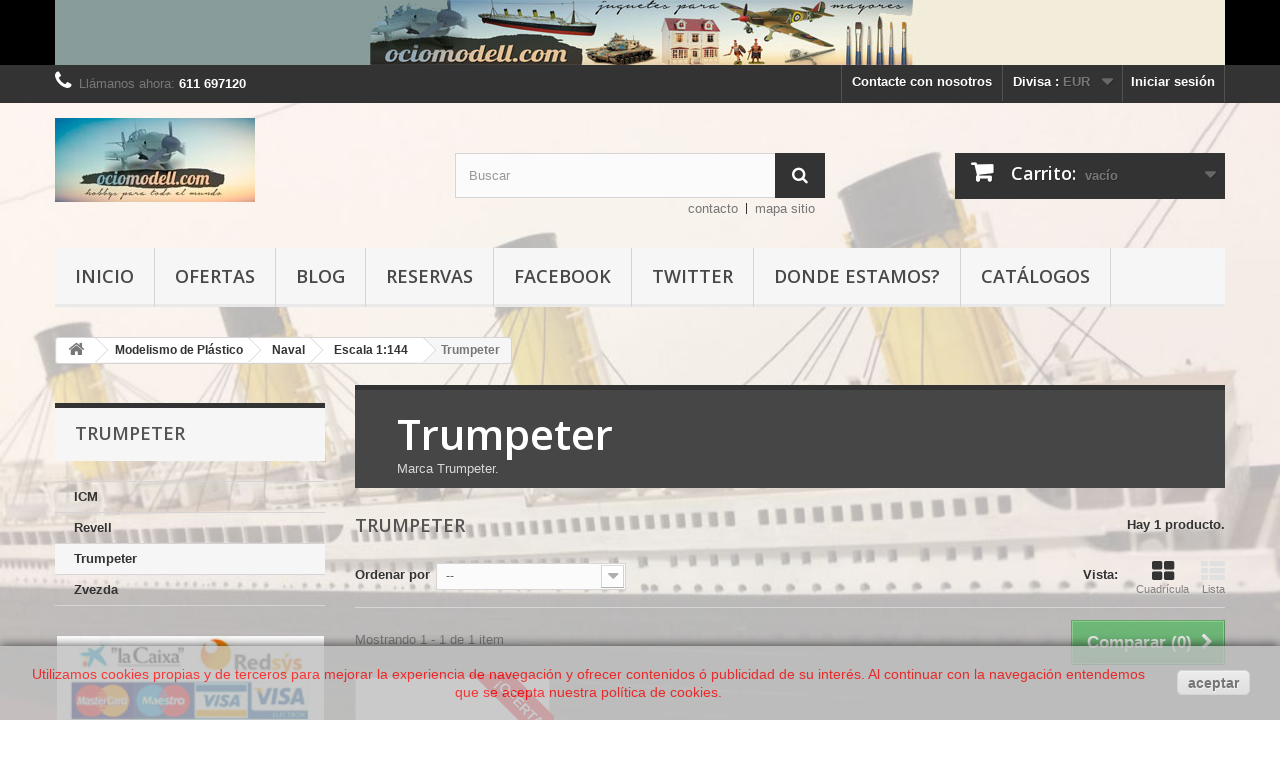

--- FILE ---
content_type: text/html; charset=utf-8
request_url: https://ociomodell.com/ociomodell/966-trumpeter
body_size: 11259
content:
<!DOCTYPE HTML> <!--[if lt IE 7]><html class="no-js lt-ie9 lt-ie8 lt-ie7" lang="es-es"><![endif]--> <!--[if IE 7]><html class="no-js lt-ie9 lt-ie8 ie7" lang="es-es"><![endif]--> <!--[if IE 8]><html class="no-js lt-ie9 ie8" lang="es-es"><![endif]--> <!--[if gt IE 8]><html class="no-js ie9" lang="es-es"><![endif]--><html lang="es-es"><head>      <noscript><img height="1" width="1" style="display:none" src="https://www.facebook.com/tr?id=596461222396610&ev=PageView&noscript=1" /></noscript><meta charset="utf-8" /><title>Trumpeter - Ociomodell.com</title><meta name="description" content="Marca Trumpeter." /><meta name="generator" content="PrestaShop" /><meta name="robots" content="index,follow" /><meta name="viewport" content="width=device-width, minimum-scale=0.25, maximum-scale=1.6, initial-scale=1.0" /><meta name="apple-mobile-web-app-capable" content="yes" /><link rel="icon" type="image/vnd.microsoft.icon" href="/ociomodell/img/favicon.ico?1747427036" /><link rel="shortcut icon" type="image/x-icon" href="/ociomodell/img/favicon.ico?1747427036" /><link rel="stylesheet" href="https://ociomodell.com/ociomodell/themes/default-bootstrap/cache/v_200_688f766ec6e0acdcc9d3973477ef0804_all.css" type="text/css" media="all" />   <link rel="stylesheet" href="//fonts.googleapis.com/css?family=Open+Sans:300,600&amp;subset=latin,latin-ext" type="text/css" media="all" /> <!--[if IE 8]> 
<script src="https://oss.maxcdn.com/libs/html5shiv/3.7.0/html5shiv.js"></script> 
<script src="https://oss.maxcdn.com/libs/respond.js/1.3.0/respond.min.js"></script> <![endif]--></head><body id="category" class="category category-966 category-trumpeter show-left-column hide-right-column lang_es"><div id="page"><div class="header-container"> <header id="header"><div class="banner"><div class="container"><div class="row"> <a href="http://ociomodell.com/ociomodell/" title="Ociomodell.com, todo lo que necesita para su afici&oacute;n de modelismo"> <img class="img-responsive" src="https://ociomodell.com/ociomodell/modules/blockbanner/img/50d03c554db55138d54445a66b63f0f3.jpg" alt="Ociomodell.com, todo lo que necesita para su afici&oacute;n de modelismo" title="Ociomodell.com, todo lo que necesita para su afici&oacute;n de modelismo" width="1170" height="65" /> </a></div></div></div><div class="nav"><div class="container"><div class="row"> <nav><div class="header_user_info"> <a class="login" href="https://ociomodell.com/ociomodell/mi-cuenta" rel="nofollow" title="Entrar a tu cuenta de cliente"> Iniciar sesión </a></div><div id="currencies-block-top"><form id="setCurrency" action="/ociomodell/966-trumpeter" method="post"><div class="current"> <input type="hidden" name="id_currency" id="id_currency" value=""/> <input type="hidden" name="SubmitCurrency" value="" /> <span class="cur-label">Divisa :</span> <strong>EUR</strong></div><ul id="first-currencies" class="currencies_ul toogle_content"><li class="selected"> <a href="javascript:setCurrency(1);" rel="nofollow" title="Euro (EUR)"> Euro (EUR) </a></li><li > <a href="javascript:setCurrency(4);" rel="nofollow" title="Peso (MXN)"> Peso (MXN) </a></li></ul></form></div><div id="contact-link" > <a href="https://ociomodell.com/ociomodell/productos-especiales-ociomodellcom-su-tienda-online-de-modelismo-ocio-hobby-pinturas-aviones-barcos" title="Contacte con nosotros">Contacte con nosotros</a></div> <span class="shop-phone"> <i class="icon-phone"></i>Llámanos ahora: <strong>611 697120</strong> </span></nav></div></div></div><div><div class="container"><div class="row"><div id="header_logo"> <a href="https://ociomodell.com/ociomodell/" title="Ociomodell.com"> <img class="logo img-responsive" src="https://ociomodell.com/ociomodell/img/zaratrencom-logo-1469012100.jpg" alt="Ociomodell.com" width="200" height="84"/> </a></div><div id="search_block_top" class="col-sm-4 clearfix"><form id="searchbox" method="get" action="//ociomodell.com/ociomodell/busqueda" > <input type="hidden" name="controller" value="search" /> <input type="hidden" name="orderby" value="position" /> <input type="hidden" name="orderway" value="desc" /> <input class="search_query form-control" type="text" id="search_query_top" name="search_query" placeholder="Buscar" value="" /> <button type="submit" name="submit_search" class="btn btn-default button-search"> <span>Buscar</span> </button></form></div><div class="col-sm-4 clearfix"><div class="shopping_cart"> <a href="https://ociomodell.com/ociomodell/carrito" title="Ver mi carrito de compra" rel="nofollow"> <b>Carrito:</b> <span class="ajax_cart_quantity unvisible">0</span> <span class="ajax_cart_product_txt unvisible">producto</span> <span class="ajax_cart_product_txt_s unvisible">Productos</span> <span class="ajax_cart_total unvisible"> </span> <span class="ajax_cart_no_product">vacío</span> </a><div class="cart_block block exclusive"><div class="block_content"><div class="cart_block_list"><p class="cart_block_no_products"> Ningún producto</p><div class="cart-prices"><div class="cart-prices-line first-line"> <span class="price cart_block_shipping_cost ajax_cart_shipping_cost unvisible"> A determinar </span> <span class="unvisible"> Transporte </span></div><div class="cart-prices-line"> <span class="price cart_block_tax_cost ajax_cart_tax_cost">0,00 €</span> <span>Impuestos</span></div><div class="cart-prices-line last-line"> <span class="price cart_block_total ajax_block_cart_total">0,00 €</span> <span>Total</span></div><p> Estos precios se entienden IVA incluído</p></div><p class="cart-buttons"> <a id="button_order_cart" class="btn btn-default button button-small" href="https://ociomodell.com/ociomodell/carrito" title="Confirmar" rel="nofollow"> <span> Confirmar<i class="icon-chevron-right right"></i> </span> </a></p></div></div></div></div></div><div id="layer_cart"><div class="clearfix"><div class="layer_cart_product col-xs-12 col-md-6"> <span class="cross" title="Cerrar Ventana"></span> <span class="title"> <i class="icon-check"></i>Producto añadido correctamente a su carrito de la compra </span><div class="product-image-container layer_cart_img"></div><div class="layer_cart_product_info"> <span id="layer_cart_product_title" class="product-name"></span> <span id="layer_cart_product_attributes"></span><div> <strong class="dark">Cantidad</strong> <span id="layer_cart_product_quantity"></span></div><div> <strong class="dark">Total</strong> <span id="layer_cart_product_price"></span></div></div></div><div class="layer_cart_cart col-xs-12 col-md-6"> <span class="title"> <span class="ajax_cart_product_txt_s unvisible"> Hay <span class="ajax_cart_quantity">0</span> artículos en su carrito. </span> <span class="ajax_cart_product_txt "> Hay 1 artículo en su cesta. </span> </span><div class="layer_cart_row"> <strong class="dark"> Total productos: (impuestos inc.) </strong> <span class="ajax_block_products_total"> </span></div><div class="layer_cart_row"> <strong class="dark unvisible"> Total envío:&nbsp;(impuestos inc.) </strong> <span class="ajax_cart_shipping_cost unvisible"> A determinar </span></div><div class="layer_cart_row"> <strong class="dark">Impuestos</strong> <span class="price cart_block_tax_cost ajax_cart_tax_cost">0,00 €</span></div><div class="layer_cart_row"> <strong class="dark"> Total (impuestos inc.) </strong> <span class="ajax_block_cart_total"> </span></div><div class="button-container"> <span class="continue btn btn-default button exclusive-medium" title="Continuar la compra"> <span> <i class="icon-chevron-left left"></i>Continuar la compra </span> </span> <a class="btn btn-default button button-medium" href="https://ociomodell.com/ociomodell/carrito" title="Ir a la caja" rel="nofollow"> <span> Ir a la caja<i class="icon-chevron-right right"></i> </span> </a></div></div></div><div class="crossseling"></div></div><div class="layer_cart_overlay"></div><ul id="header_links"><li id="header_link_contact"><a href="https://ociomodell.com/ociomodell/productos-especiales-ociomodellcom-su-tienda-online-de-modelismo-ocio-hobby-pinturas-aviones-barcos" title="contacto">contacto</a></li><li id="header_link_sitemap"><a href="https://ociomodell.com/ociomodell/index.php?controller=sitemap" title="mapa sitio">mapa sitio</a></li><li id="header_link_bookmark">  </li></ul><div id="block_top_menu" class="sf-contener clearfix col-lg-12"><div class="cat-title">Menú</div><ul class="sf-menu clearfix menu-content"><li><a href="https://ociomodell.com/ociomodell/" title="Inicio">Inicio</a></li><li><a href="https://ociomodell.com/ociomodell/822-ofertas-ociomodell" title="Ofertas">Ofertas</a></li><li><a href="https://blog.ociomodell.com/wordpress/" onclick="return !window.open(this.href);" title="Blog">Blog</a></li><li><a href="https://blog.ociomodell.com/wordpress/reservas/" onclick="return !window.open(this.href);" title="Reservas">Reservas</a></li><li><a href="https://www.facebook.com/Ociomodellcom-273219086385439/" onclick="return !window.open(this.href);" title="Facebook">Facebook</a></li><li><a href="https://twitter.com/Ociomodell" onclick="return !window.open(this.href);" title="Twitter">Twitter</a></li><li><a href="https://blog.ociomodell.com/wordpress/ociomodell-com/" onclick="return !window.open(this.href);" title="Donde estamos?">Donde estamos?</a></li><li><a href="https://blog.ociomodell.com/wordpress/catalogos/" onclick="return !window.open(this.href);" title="Cat&aacute;logos">Cat&aacute;logos</a></li></ul></div></div></div></div> </header></div><div class="columns-container"><div id="columns" class="container"><div class="breadcrumb clearfix"> <a class="home" href="https://ociomodell.com/ociomodell/" title="Volver a Inicio"><i class="icon-home"></i></a> <span class="navigation-pipe">&gt;</span> <span class="navigation_page"><span itemscope itemtype="http://data-vocabulary.org/Breadcrumb"><a itemprop="url" href="https://ociomodell.com/ociomodell/825-modelismo-de-plastico" title="Modelismo de Pl&aacute;stico" ><span itemprop="title">Modelismo de Pl&aacute;stico</span></a></span><span class="navigation-pipe">></span><span itemscope itemtype="http://data-vocabulary.org/Breadcrumb"><a itemprop="url" href="https://ociomodell.com/ociomodell/829-naval" title="Naval" ><span itemprop="title">Naval</span></a></span><span class="navigation-pipe">></span><span itemscope itemtype="http://data-vocabulary.org/Breadcrumb"><a itemprop="url" href="https://ociomodell.com/ociomodell/965-escala-1144" title="Escala 1:144" ><span itemprop="title">Escala 1:144</span></a></span><span class="navigation-pipe">></span>Trumpeter</span></div><div id="slider_row" class="row"></div><div class="row"><div id="left_column" class="column col-xs-12 col-sm-3"><div id="categories_block_left" class="block"><h2 class="title_block"> Trumpeter</h2><div class="block_content"><ul class="tree dhtml"><li > <a href="https://ociomodell.com/ociomodell/1389-icm" title="Marca ICM."> ICM </a></li><li > <a href="https://ociomodell.com/ociomodell/1188-revell" title="Marca Revell."> Revell </a></li><li > <a href="https://ociomodell.com/ociomodell/966-trumpeter" class="selected" title="Marca Trumpeter."> Trumpeter </a></li><li class="last"> <a href="https://ociomodell.com/ociomodell/1406-zvezda" title="Marca Zvezda."> Zvezda </a></li></ul></div></div><p><img style="display: block; margin-left: auto; margin-right: auto;" src="https://ociomodell.com/ociomodell/img/cms/logos_pago_200.jpg" alt="Logos formas de pago" height="142" width="267" /></p><p style="text-align: center;">-------------------------------------------<strong>----</strong></p><p style="text-align: center;"><a href="https://blog.ociomodell.com/wordpress/reservas/suscripcion-a-boletin-de-ociomodell-com/" class="btn btn-default"><span style="color: #000000;"><strong><strong><img src="https://ociomodell.com/ociomodell/img/cms/mailbox.jpg" alt="" width="116" height="111" /></strong></strong></span></a></p><p style="text-align: center;"></p><h3 style="text-align: center;"><strong style="color: #d0121a;"><a href="https://blog.ociomodell.com/wordpress/reservas/suscripcion-a-boletin-de-ociomodell-com/" target="_blank" class="btn btn-default"><span style="color: #d0121a;">Suscríbase a nuestro Boletín (Diario/Semanal)</span></a></strong></h3><p style="text-align: center;"><strong>--------------------------------------------------</strong></p><div id="special_block_right" class="block"><p class="title_block"> <a href="https://ociomodell.com/ociomodell/proveedores-ociomodellcom-su-tienda-online-de-modelismo-ocio-hobby-pinturas-vehiculos" title="Promociones especiales"> Promociones especiales </a></p><div class="block_content products-block"><ul><li class="clearfix"> <a class="products-block-image" href="https://ociomodell.com/ociomodell/rc-air/11745-rc-air-raf-dark-camouflage-grey-bs381c629-cantidad-10-ml-marca-ak-interactive-ref-rc300.html"> <img class="replace-2x img-responsive" src="https://ociomodell.com/ociomodell/20002-small_default/rc-air-raf-dark-camouflage-grey-bs381c629-cantidad-10-ml-marca-ak-interactive-ref-rc300.jpg" alt="RC Air, RAF Dark Camouflage Grey BS381C/629. Cantidad 10 ml. Marca AK Interactive. Ref: RC300." title="RC Air, RAF Dark Camouflage Grey BS381C/629. Cantidad 10 ml. Marca AK Interactive. Ref: RC300." /> </a><div class="product-content"><h5> <a class="product-name" href="https://ociomodell.com/ociomodell/rc-air/11745-rc-air-raf-dark-camouflage-grey-bs381c629-cantidad-10-ml-marca-ak-interactive-ref-rc300.html" title="RC Air, RAF Dark Camouflage Grey BS381C/629. Cantidad 10 ml. Marca AK Interactive. Ref: RC300."> RC Air, RAF Dark Camouflage Grey BS381C/629. Cantidad 10 ml. Marca AK Interactive. Ref: RC300. </a></h5><p class="product-description"> RC Air, RAF Dark Camouflage Grey...</p><div class="price-box"> <span class="price special-price"> 2,20 € </span> <span class="price-percent-reduction">-20%</span> <span class="old-price"> 2,75 € </span></div></div></li></ul><div> <a class="btn btn-default button button-small" href="https://ociomodell.com/ociomodell/proveedores-ociomodellcom-su-tienda-online-de-modelismo-ocio-hobby-pinturas-vehiculos" title="Todas los promociones especiales"> <span>Todas los promociones especiales<i class="icon-chevron-right right"></i></span> </a></div></div></div><div id="tags_block_left" class="block tags_block"><p class="title_block"> Etiquetas</p><div class="block_content"> <a class="tag_level3 first_item" href="https://ociomodell.com/ociomodell/busqueda?tag=bote" title="Más sobre bote" > bote </a> <a class="tag_level3 item" href="https://ociomodell.com/ociomodell/busqueda?tag=pintura" title="Más sobre pintura" > pintura </a> <a class="tag_level3 item" href="https://ociomodell.com/ociomodell/busqueda?tag=ml" title="Más sobre ml" > ml </a> <a class="tag_level3 item" href="https://ociomodell.com/ociomodell/busqueda?tag=aer%C3%B3grafo" title="Más sobre aerógrafo" > aerógrafo </a> <a class="tag_level3 item" href="https://ociomodell.com/ociomodell/busqueda?tag=modelismo" title="Más sobre modelismo" > modelismo </a> <a class="tag_level2 item" href="https://ociomodell.com/ociomodell/busqueda?tag=acr%C3%ADlica" title="Más sobre acrílica" > acrílica </a> <a class="tag_level2 item" href="https://ociomodell.com/ociomodell/busqueda?tag=pincel" title="Más sobre pincel" > pincel </a> <a class="tag_level2 item" href="https://ociomodell.com/ociomodell/busqueda?tag=vallejo" title="Más sobre vallejo" > vallejo </a> <a class="tag_level1 item" href="https://ociomodell.com/ociomodell/busqueda?tag=AK" title="Más sobre AK" > AK </a> <a class="tag_level1 item" href="https://ociomodell.com/ociomodell/busqueda?tag=INTERACTIVE" title="Más sobre INTERACTIVE" > INTERACTIVE </a> <a class="tag_level1 item" href="https://ociomodell.com/ociomodell/busqueda?tag=pl%C3%A1stico" title="Más sobre plástico" > plástico </a> <a class="tag_level1 item" href="https://ociomodell.com/ociomodell/busqueda?tag=mm" title="Más sobre mm" > mm </a> <a class="tag_level1 item" href="https://ociomodell.com/ociomodell/busqueda?tag=color" title="Más sobre color" > color </a> <a class="tag_level1 item" href="https://ociomodell.com/ociomodell/busqueda?tag=17+ml." title="Más sobre 17 ml." > 17 ml. </a> <a class="tag_level1 item" href="https://ociomodell.com/ociomodell/busqueda?tag=mm." title="Más sobre mm." > mm. </a> <a class="tag_level1 item" href="https://ociomodell.com/ociomodell/busqueda?tag=amati" title="Más sobre amati" > amati </a> <a class="tag_level1 item" href="https://ociomodell.com/ociomodell/busqueda?tag=mig" title="Más sobre mig" > mig </a> <a class="tag_level1 item" href="https://ociomodell.com/ociomodell/busqueda?tag=model" title="Más sobre model" > model </a> <a class="tag_level1 item" href="https://ociomodell.com/ociomodell/busqueda?tag=ammo" title="Más sobre ammo" > ammo </a> <a class="tag_level1 last_item" href="https://ociomodell.com/ociomodell/busqueda?tag=BLANCO" title="Más sobre BLANCO" > BLANCO </a></div></div><div id="rss_block_left" class="block"><p class="title_block">blog.ociomodell.com</p><div class="block_content"><ul><li><a href="https://blog.ociomodell.com/wordpress/ociomodell-os-desea-feliz-navidad-y-un-ano-nuevo-lleno-de-alegrias-e-ilusiones/">Ociomodell os desea Feliz Navidad y un Año Nuevo lleno de Alegrías e Ilusiones.</a></li><li><a href="https://blog.ociomodell.com/wordpress/accion-modell-invitacion-navidena/">Acción Modell, Invitación Navideña</a></li><li><a href="https://blog.ociomodell.com/wordpress/set-de-6-limas-para-madera/">Set de 6 Limas para madera. Marca Dismoer. Ref: 20103</a></li><li><a href="https://blog.ociomodell.com/wordpress/te-aerografia-macho-hembra-macho/">Te Aerografía Macho Hembra Macho 1/8. Marca Dismoer. Ref: 26308</a></li><li><a href="https://blog.ociomodell.com/wordpress/enchufe-rapido-aerografia/">Enchufe rápido Aerografía 1/8 hembra- macho. Marca Dismoer. Ref: 26321</a></li><li><a href="https://blog.ociomodell.com/wordpress/lijadora-para-contornos/">Lijadora para contornos. Marca Amati. Ref: 7393</a></li><li><a href="https://blog.ociomodell.com/wordpress/racor-aerografia-macho-1-8/">Racor Aerografía Macho 1/8 – M5 Hembra. Marca Dismoer. Ref: 26301</a></li><li><a href="https://blog.ociomodell.com/wordpress/colector-de-aerografo-3-puertos/">Colector de aerógrafo (3 puertos). Marca Tamiya. Ref: 74546.</a></li><li><a href="https://blog.ociomodell.com/wordpress/juego-de-3-alicates-de-joyero/">Juego de 3 Alicates de joyero. Marca Dismoer. Ref: 12431</a></li></ul></div></div><div id="layered_block_left" class="block"><p class="title_block">Catálogo</p><div class="block_content"><form action="#" id="layered_form"><div><div class="layered_filter"><div class="layered_subtitle_heading"> <span class="layered_subtitle">Disponibilidad</span></div><ul id="ul_layered_quantity_0" class="col-lg-12 layered_filter_ul"><li class="nomargin hiddable col-lg-12"> <input type="checkbox" class="checkbox" name="layered_quantity_1" id="layered_quantity_1" value="1" /> <label for="layered_quantity_1"> <a href="https://ociomodell.com/ociomodell/966-trumpeter#disponibilidad-en_inventario_primero">En inventario primero<span> (1)</span></a> </label></li></ul></div><div class="layered_filter"><div class="layered_subtitle_heading"> <span class="layered_subtitle">Condición</span></div><ul id="ul_layered_condition_0" class="col-lg-12 layered_filter_ul"><li class="nomargin hiddable col-lg-12"> <input type="checkbox" class="checkbox" name="layered_condition_new" id="layered_condition_new" value="new" /> <label for="layered_condition_new"> <a href="https://ociomodell.com/ociomodell/966-trumpeter#condicion-nuevo">Nuevo<span> (1)</span></a> </label></li></ul></div><div class="layered_filter"><div class="layered_subtitle_heading"> <span class="layered_subtitle">Fabricante</span></div><ul id="ul_layered_manufacturer_0" class="col-lg-12 layered_filter_ul"><li class="nomargin hiddable col-lg-12"> <input type="checkbox" class="checkbox" name="layered_manufacturer_120" id="layered_manufacturer_120" value="120" /> <label for="layered_manufacturer_120"> <a href="https://ociomodell.com/ociomodell/966-trumpeter#fabricante-trumpeter">Trumpeter<span> (1)</span></a> </label></li></ul></div></div> <input type="hidden" name="id_category_layered" value="966" /></form></div><div id="layered_ajax_loader" style="display: none;"><p> <img src="https://ociomodell.com/ociomodell/img/loader.gif" alt="" /> <br />Cargando ...</p></div></div></div><div id="center_column" class="center_column col-xs-12 col-sm-9"><div class="content_scene_cat"><div class="content_scene_cat_bg"><div class="cat_desc"> <span class="category-name"> Trumpeter </span><div class="rte"><p>Marca Trumpeter.</p></div></div></div></div><h1 class="page-heading product-listing"><span class="cat-name">Trumpeter&nbsp;</span><span class="heading-counter">Hay 1 producto.</span></h1><div class="content_sortPagiBar clearfix"><div class="sortPagiBar clearfix"><ul class="display hidden-xs"><li class="display-title">Vista:</li><li id="grid"><a rel="nofollow" href="#" title="Cuadr&iacute;cula"><i class="icon-th-large"></i>Cuadr&iacute;cula</a></li><li id="list"><a rel="nofollow" href="#" title="Lista"><i class="icon-th-list"></i>Lista</a></li></ul><form id="productsSortForm" action="https://ociomodell.com/ociomodell/966-trumpeter" class="productsSortForm"><div class="select selector1"> <label for="selectProductSort">Ordenar por</label> <select id="selectProductSort" class="selectProductSort form-control"><option value="position:asc" selected="selected">--</option><option value="price:asc">Precio: m&aacute;s baratos primero</option><option value="price:desc">Precio: m&aacute;s caros primero</option><option value="name:asc">Nombre: de A a Z</option><option value="name:desc">Nombre: de Z a A</option><option value="quantity:desc">En inventario primero</option><option value="reference:asc">Referencia: m&aacute;s bajo primero</option><option value="reference:desc">Referencia: m&aacute;s alto primero</option> </select></div></form></div><div class="top-pagination-content clearfix"><form method="post" action="https://ociomodell.com/ociomodell/index.php?controller=products-comparison" class="compare-form"> <button type="submit" class="btn btn-default button button-medium bt_compare bt_compare" disabled="disabled"> <span>Comparar (<strong class="total-compare-val">0</strong>)<i class="icon-chevron-right right"></i></span> </button> <input type="hidden" name="compare_product_count" class="compare_product_count" value="0" /> <input type="hidden" name="compare_product_list" class="compare_product_list" value="" /></form><div id="pagination" class="pagination clearfix"></div><div class="product-count"> Mostrando 1 - 1 de 1 item</div></div></div><ul id="product_list" class="product_list grid row"><li class="ajax_block_product col-xs-12 col-sm-6 col-md-4 first-in-line last-line first-item-of-tablet-line first-item-of-mobile-line last-mobile-line"><div class="product-container" itemscope itemtype="https://schema.org/Product"><div class="left-block"><div class="product-image-container"> <a class="product_img_link" href="https://ociomodell.com/ociomodell/trumpeter/7765-submarino-uss-ssn-21-sea-wolf-ataque-escala-1144-marca-trumpeter-ref-05904.html" title="Submarino USS SSN-21 Sea Wolf Ataque. Escala: 1:144. Marca: Trumpeter. Ref: 05904." itemprop="url"> <img class="replace-2x img-responsive" src="https://ociomodell.com/ociomodell/12004-home_default/submarino-uss-ssn-21-sea-wolf-ataque-escala-1144-marca-trumpeter-ref-05904.jpg" alt="Submarino USS SSN-21 Sea Wolf Ataque. Escala: 1:144. Marca: Trumpeter. Ref: 05904." title="Submarino USS SSN-21 Sea Wolf Ataque. Escala: 1:144. Marca: Trumpeter. Ref: 05904." width="250" height="250" itemprop="image" /> </a><div class="content_price" itemprop="offers" itemscope itemtype="https://schema.org/Offer"> <span itemprop="price" class="price product-price"> 34,11 € </span><meta itemprop="priceCurrency" content="EUR" /> <span class="old-price product-price"> 37,90 € </span> <span class="price-percent-reduction">-10%</span> <span class="unvisible"><link itemprop="availability" href="https://schema.org/InStock" />En stock </span></div> <a class="sale-box" href="https://ociomodell.com/ociomodell/trumpeter/7765-submarino-uss-ssn-21-sea-wolf-ataque-escala-1144-marca-trumpeter-ref-05904.html"> <span class="sale-label">&iexcl;Oferta!</span> </a></div></div><div class="right-block"><h5 itemprop="name"> <a class="product-name" href="https://ociomodell.com/ociomodell/trumpeter/7765-submarino-uss-ssn-21-sea-wolf-ataque-escala-1144-marca-trumpeter-ref-05904.html" title="Submarino USS SSN-21 Sea Wolf Ataque. Escala: 1:144. Marca: Trumpeter. Ref: 05904." itemprop="url" > Submarino USS SSN-21 Sea Wolf Ataque.... </a></h5><p class="product-desc" itemprop="description"> Submarino de Ataque USS SSN-21 Sea Wolf. kit de construcción naval en plástico. Escala: 1/144. Marca: Trumpeter. Ref: 05904.</p><div class="content_price"> <span class="price product-price"> 34,11 € </span> <span class="old-price product-price"> 37,90 € </span> <span class="price-percent-reduction">-10%</span></div><div class="button-container"> <a class="button ajax_add_to_cart_button btn btn-default" href="https://ociomodell.com/ociomodell/carro-de-la-compra?add=1&amp;id_product=7765&amp;token=450dcff031ff06ae12c833e578d90999" rel="nofollow" title="A&ntilde;adir al carrito" data-id-product-attribute="0" data-id-product="7765" data-minimal_quantity="1"> <span>A&ntilde;adir al carrito</span> </a> <a class="button lnk_view btn btn-default" href="https://ociomodell.com/ociomodell/trumpeter/7765-submarino-uss-ssn-21-sea-wolf-ataque-escala-1144-marca-trumpeter-ref-05904.html" title="Ver"> <span>M&aacute;s</span> </a></div><div class="color-list-container"></div><div class="product-flags"></div> <span class="availability"> <span class=" label-success"> En stock </span> </span></div><div class="functional-buttons clearfix"><div class="wishlist"> <a class="addToWishlist wishlistProd_7765" href="#" rel="7765" onclick="WishlistCart('wishlist_block_list', 'add', '7765', false, 1); return false;"> Añadir a la lista de deseos </a></div><div class="compare"> <a class="add_to_compare" href="https://ociomodell.com/ociomodell/trumpeter/7765-submarino-uss-ssn-21-sea-wolf-ataque-escala-1144-marca-trumpeter-ref-05904.html" data-id-product="7765">Agregar para comparar</a></div></div></div></li></ul><div class="content_sortPagiBar"><div class="bottom-pagination-content clearfix"><form method="post" action="https://ociomodell.com/ociomodell/index.php?controller=products-comparison" class="compare-form"> <button type="submit" class="btn btn-default button button-medium bt_compare bt_compare_bottom" disabled="disabled"> <span>Comparar (<strong class="total-compare-val">0</strong>)<i class="icon-chevron-right right"></i></span> </button> <input type="hidden" name="compare_product_count" class="compare_product_count" value="0" /> <input type="hidden" name="compare_product_list" class="compare_product_list" value="" /></form><div id="pagination_bottom" class="pagination clearfix"></div><div class="product-count"> Mostrando 1 - 1 de 1 item</div></div></div></div></div></div></div><div class="footer-container"> <footer id="footer" class="container"><div class="row"><section id="social_block" class="pull-right"><ul><li class="facebook"> <a class="_blank" href="https://www.facebook.com/Ociomodellcom-273219086385439/"> <span>Facebook</span> </a></li><li class="twitter"> <a class="_blank" href="https://twitter.com/Ociomodell"> <span>Twitter</span> </a></li><li class="rss"> <a class="_blank" href="http://ociomodell.com/ociomodell/modules/feeder/rss.php?id_category=821&amp;orderby=position&amp;orderway=asc"> <span>RSS</span> </a></li><li class="youtube"> <a class="_blank" href="https://www.youtube.com/channel/UC1NhPhShYg9oKX1DZj2wxIQ"> <span>Youtube</span> </a></li></ul><h4>Síganos</h4> </section><div class="clearfix"></div><section class="footer-block col-xs-12 col-sm-2" id="block_various_links_footer"><h4>Información</h4><ul class="toggle-footer"><li class="item"> <a href="https://ociomodell.com/ociomodell/nuevos-productos-ociomodellcom-su-tienda-online-de-modelismo-ocio-hobby-aviones-barcos" title="Novedades"> Novedades </a></li><li class="item"> <a href="https://ociomodell.com/ociomodell/tiendas" title="Nuestras tiendas"> Nuestras tiendas </a></li><li class="item"> <a href="https://ociomodell.com/ociomodell/productos-especiales-ociomodellcom-su-tienda-online-de-modelismo-ocio-hobby-pinturas-aviones-barcos" title="Contacte con nosotros"> Contacte con nosotros </a></li><li class="item"> <a href="https://ociomodell.com/ociomodell/content/category/1-home" title="Inicio"> Inicio </a></li><li class="item"> <a href="https://ociomodell.com/ociomodell/content/1-Entregas" title="Entregas"> Entregas </a></li><li class="item"> <a href="https://ociomodell.com/ociomodell/content/2-legal-notice" title="Avisos legales"> Avisos legales </a></li><li class="item"> <a href="https://ociomodell.com/ociomodell/content/3-terms-and-conditions-of-use" title="Terminos y condiciones"> Terminos y condiciones </a></li><li class="item"> <a href="https://ociomodell.com/ociomodell/content/4-about-us" title="Acerca de Ociomodell.com"> Acerca de Ociomodell.com </a></li><li class="item"> <a href="https://ociomodell.com/ociomodell/content/5-secure-payment" title="Pago seguro"> Pago seguro </a></li><li class="item"> <a href="https://ociomodell.com/ociomodell/content/7-Politica_cookies" title="Política de cookies"> Política de cookies </a></li><li class="item"> <a href="https://ociomodell.com/ociomodell/content/8-los-ociopuntos" title="Los Ociopuntos"> Los Ociopuntos </a></li><li> <a href="https://ociomodell.com/ociomodell/index.php?controller=sitemap" title="Mapa del sitio"> Mapa del sitio </a></li></ul> Ociomodell.com les agradece la confianza depositada en nosotros. </section><section class="footer-block col-xs-12 col-sm-4"><h4><a href="https://ociomodell.com/ociomodell/mi-cuenta" title="Administrar mi cuenta de cliente" rel="nofollow">Mi cuenta</a></h4><div class="block_content toggle-footer"><ul class="bullet"><li><a href="https://ociomodell.com/ociomodell/historial-de-pedidos" title="Mis compras" rel="nofollow">Mis compras</a></li><li><a href="https://ociomodell.com/ociomodell/vales" title="Mis vales descuento" rel="nofollow">Mis vales descuento</a></li><li><a href="https://ociomodell.com/ociomodell/direcciones" title="Mis direcciones" rel="nofollow">Mis direcciones</a></li><li><a href="https://ociomodell.com/ociomodell/identidad" title="Administrar mi información personal" rel="nofollow">Mis datos personales</a></li><li><a href="https://ociomodell.com/ociomodell/descuento" title="Mis vales" rel="nofollow">Mis vales</a></li></ul></div> </section><section id="block_contact_infos" class="footer-block col-xs-12 col-sm-4"><div><h4>Información sobre la tienda</h4><ul class="toggle-footer"><li> <i class="icon-map-marker"></i>Ociomodell.com, San Juan de la Peña 14, Zaragoza 50015</li><li> <i class="icon-phone"></i>Llámanos ahora: <span>611 697120</span></li><li> <i class="icon-envelope-alt"></i>Email: <span><a href="&#109;&#97;&#105;&#108;&#116;&#111;&#58;%69%6e%66%6f@%6f%63%69%6f%6d%6f%64%65%6c%6c.%63%6f%6d" >&#x69;&#x6e;&#x66;&#x6f;&#x40;&#x6f;&#x63;&#x69;&#x6f;&#x6d;&#x6f;&#x64;&#x65;&#x6c;&#x6c;&#x2e;&#x63;&#x6f;&#x6d;</a></span></li></ul></div> </section><div id="htmlcontent_footer" class="footer-block col-xs-12 col-sm-4"><ul class="htmlcontent-home clearfix row"><li class="htmlcontent-item-1 col-xs-4"> <a href="http://ociomodell.com" class="item-link" title="Ociomodell.com"> <img src="https://ociomodell.com/ociomodell/modules/themeconfigurator/img/6d68f3365d1210bfee7a9e41d211e6cd1bdfbe88_cropped-ociomodell1680.jpg" class="item-img " title="Ociomodell.com" alt="Ociomodell.com" width="500" height="100%"/><h3 class="item-title">Ociomodell.com</h3> </a></li></ul></div><div id="snowbg" style="background-image:url(/ociomodell/modules/christmasnow/images/fondo-titanic.jpg);background-color:#ffffff;"></div>    <style>.closebutton {
    cursor:pointer;
	-moz-box-shadow:inset 0px 1px 0px 0px #ffffff;
	-webkit-box-shadow:inset 0px 1px 0px 0px #ffffff;
	box-shadow:inset 0px 1px 0px 0px #ffffff;
	background:-webkit-gradient( linear, left top, left bottom, color-stop(0.05, #f9f9f9), color-stop(1, #e9e9e9) );
	background:-moz-linear-gradient( center top, #f9f9f9 5%, #e9e9e9 100% );
	filter:progid:DXImageTransform.Microsoft.gradient(startColorstr='#f9f9f9', endColorstr='#e9e9e9');
	background-color:#f9f9f9;
	-webkit-border-top-left-radius:5px;
	-moz-border-radius-topleft:5px;
	border-top-left-radius:5px;
	-webkit-border-top-right-radius:5px;
	-moz-border-radius-topright:5px;
	border-top-right-radius:5px;
	-webkit-border-bottom-right-radius:5px;
	-moz-border-radius-bottomright:5px;
	border-bottom-right-radius:5px;
	-webkit-border-bottom-left-radius:5px;
	-moz-border-radius-bottomleft:5px;
	border-bottom-left-radius:5px;
	text-indent:0px;
	border:1px solid #dcdcdc;
	display:inline-block;
	color:#666666!important;
	font-family:Arial;
	font-size:14px;
	font-weight:bold;
	font-style:normal;
	height:25px;
	line-height:25px;
	text-decoration:none;
	text-align:center;
    padding:0px 10px;
	text-shadow:1px 1px 0px #ffffff;
}
.closebutton:hover {
	background:-webkit-gradient( linear, left top, left bottom, color-stop(0.05, #e9e9e9), color-stop(1, #f9f9f9) );
	background:-moz-linear-gradient( center top, #e9e9e9 5%, #f9f9f9 100% );
	filter:progid:DXImageTransform.Microsoft.gradient(startColorstr='#e9e9e9', endColorstr='#f9f9f9');
	background-color:#e9e9e9;
}.closebutton:active {
	position:relative;
	top:1px;
}


#cookieNotice p {margin:0px; padding:0px;}</style><div id="cookieNotice" style=" width: 100%; position: fixed; bottom:0px; box-shadow: 0px 0 10px 0 #121212; background: #BDBDBD; z-index: 9999; font-size: 14px; line-height: 1.3em; font-family: arial; left: 0px; text-align:center; color:#FFF; opacity: 0.8 "><div id="cookieNoticeContent" style="position:relative; margin:auto; padding:10px; width:100%; display:block;"><table style="width:100%;"><td style="text-align:center;"> <span style="color: #f40707;">Utilizamos cookies propias y de terceros para mejorar la experiencia de navegación y ofrecer contenidos ó publicidad de su interés. Al continuar con la navegación entendemos que se acepta nuestra política de cookies.</span></td><td style="width:80px; vertical-align:middle; padding-right:20px; text-align:right;"> <span id="cookiesClose" class="closebutton" onclick=" $('#cookieNotice').animate( {bottom: '-200px'}, 2500, function(){ $('#cookieNotice').hide(); }); setcook(); "> aceptar </span></td></table></div></div></div> </footer></div></div>
<script type="text/javascript">/* <![CDATA[ */;var CUSTOMIZE_TEXTFIELD=1;var FancyboxI18nClose='Cerrar';var FancyboxI18nNext='Siguiente';var FancyboxI18nPrev='Anterior';var added_to_wishlist='El producto ha sido añadido a su lista de deseos.';var ajax_allowed=true;var ajaxsearch=true;var baseDir='https://ociomodell.com/ociomodell/';var baseUri='https://ociomodell.com/ociomodell/';var blocklayeredSliderName={"price":"precio","weight":"peso"};var blocksearch_type='top';var comparator_max_item=3;var comparedProductsIds=[];var contentOnly=false;var currency={"id":1,"name":"Euro","iso_code":"EUR","iso_code_num":"978","sign":"\u20ac","blank":"1","conversion_rate":"1.000000","deleted":"0","format":"2","decimals":"1","active":"1","prefix":"","suffix":" \u20ac","id_shop_list":null,"force_id":false};var currencyBlank=1;var currencyFormat=2;var currencyRate=1;var currencySign='€';var customizationIdMessage='Personalización n°';var delete_txt='Eliminar';var displayList=false;var favorite_products_url_add='https://ociomodell.com/ociomodell/module/favoriteproducts/actions?process=add';var favorite_products_url_remove='https://ociomodell.com/ociomodell/module/favoriteproducts/actions?process=remove';var filters=[{"type_lite":"quantity","type":"quantity","id_key":0,"name":"Disponibilidad","values":[{"name":"No disponible","nbr":0,"link":"https:\/\/ociomodell.com\/ociomodell\/966-trumpeter#disponibilidad-no_disponible","rel":""},{"name":"En inventario primero","nbr":1,"link":"https:\/\/ociomodell.com\/ociomodell\/966-trumpeter#disponibilidad-en_inventario_primero","rel":""}],"filter_show_limit":"0","filter_type":"0"},{"type_lite":"condition","type":"condition","id_key":0,"name":"Condici\u00f3n","values":{"new":{"name":"Nuevo","nbr":1,"link":"https:\/\/ociomodell.com\/ociomodell\/966-trumpeter#condicion-nuevo","rel":""},"used":{"name":"Usado","nbr":0,"link":"https:\/\/ociomodell.com\/ociomodell\/966-trumpeter#condicion-usado","rel":""},"refurbished":{"name":"Renovado","nbr":0,"link":"https:\/\/ociomodell.com\/ociomodell\/966-trumpeter#condicion-renovado","rel":""}},"filter_show_limit":"0","filter_type":"0"},{"type_lite":"manufacturer","type":"manufacturer","id_key":0,"name":"Fabricante","values":{"120":{"name":"Trumpeter","nbr":"1","link":"https:\/\/ociomodell.com\/ociomodell\/966-trumpeter#fabricante-trumpeter","rel":""}},"filter_show_limit":"0","filter_type":"0"}];var freeProductTranslation='¡Gratis!';var freeShippingTranslation='Envío gratuito!';var generated_date=1768901451;var hasDeliveryAddress=false;var highDPI=true;var id_lang=3;var img_dir='https://ociomodell.com/ociomodell/themes/default-bootstrap/img/';var instantsearch=true;var isGuest=0;var isLogged=0;var isMobile=false;var loggin_required='Debe estar logueado para manejar su lista de deseos.';var max_item='No puede comparar más de 3 productos';var min_item='Debe elegir al menos un producto';var mywishlist_url='https://ociomodell.com/ociomodell/module/blockwishlist/mywishlist';var page_name='category';var param_product_url='#';var priceDisplayMethod=0;var priceDisplayPrecision=2;var quickView=false;var removingLinkText='eliminar este producto de mi carrito';var request='https://ociomodell.com/ociomodell/966-trumpeter';var roundMode=2;var search_url='https://ociomodell.com/ociomodell/busqueda';var static_token='450dcff031ff06ae12c833e578d90999';var toBeDetermined='A determinar';var token='e8d7776ff32895655424df4ab26d2eb1';var usingSecureMode=true;var wishlistProductsIds=false;/* ]]> */</script> <script type="text/javascript" src="https://ociomodell.com/ociomodell/themes/default-bootstrap/cache/v_197_0b1754c98369c6648396bef2f3b1aed4.js"></script> <script type="text/javascript" src="https://www.googletagmanager.com/gtag/js?id=G-31H9VFTK4P"></script> <script type="text/javascript">/* <![CDATA[ */;window.dataLayer=window.dataLayer||[];function gtag(){dataLayer.push(arguments);}
gtag('js',new Date());gtag('config','G-31H9VFTK4P');;!function(f,b,e,v,n,t,s)
{if(f.fbq)return;n=f.fbq=function(){n.callMethod?n.callMethod.apply(n,arguments):n.queue.push(arguments)};if(!f._fbq)f._fbq=n;n.push=n;n.loaded=!0;n.version='2.0';n.queue=[];t=b.createElement(e);t.async=!0;t.src=v;s=b.getElementsByTagName(e)[0];s.parentNode.insertBefore(t,s)}(window,document,'script','https://connect.facebook.net/en_US/fbevents.js');fbq('init','596461222396610');fbq('track','PageView');;function updateFormDatas(){var nb=$('#quantity_wanted').val();var id=$('#idCombination').val();$('.paypal_payment_form input[name=quantity]').val(nb);$('.paypal_payment_form input[name=id_p_attr]').val(id);}$(document).ready(function(){var baseDirPP=baseDir.replace('http:','https:');if($('#in_context_checkout_enabled').val()!=1){$(document).on('click','#payment_paypal_express_checkout',function(){$('#paypal_payment_form_cart').submit();return false;});}var jquery_version=$.fn.jquery.split('.');if(jquery_version[0]>=1&&jquery_version[1]>=7){$('body').on('submit',".paypal_payment_form",function(){updateFormDatas();});}else{$('.paypal_payment_form').live('submit',function(){updateFormDatas();});}function displayExpressCheckoutShortcut(){var id_product=$('input[name="id_product"]').val();var id_product_attribute=$('input[name="id_product_attribute"]').val();$.ajax({type:"GET",url:baseDirPP+'/modules/paypal/express_checkout/ajax.php',data:{get_qty:"1",id_product:id_product,id_product_attribute:id_product_attribute},cache:false,success:function(result){if(result=='1'){$('#container_express_checkout').slideDown();}else{$('#container_express_checkout').slideUp();}return true;}});}$('select[name^="group_"]').change(function(){setTimeout(function(){displayExpressCheckoutShortcut()},500);});$('.color_pick').click(function(){setTimeout(function(){displayExpressCheckoutShortcut()},500);});if($('body#product').length>0){setTimeout(function(){displayExpressCheckoutShortcut()},500);}var modulePath='modules/paypal';var subFolder='/integral_evolution';var fullPath=baseDirPP+modulePath+subFolder;var confirmTimer=false;if($('form[target="hss_iframe"]').length==0){if($('select[name^="group_"]').length>0)displayExpressCheckoutShortcut();return false;}else{checkOrder();}function checkOrder(){if(confirmTimer==false)confirmTimer=setInterval(getOrdersCount,1000);}});;(window.gaDevIds=window.gaDevIds||[]).push('d6YPbH');(function(i,s,o,g,r,a,m){i['GoogleAnalyticsObject']=r;i[r]=i[r]||function(){(i[r].q=i[r].q||[]).push(arguments)},i[r].l=1*new Date();a=s.createElement(o),m=s.getElementsByTagName(o)[0];a.async=1;a.src=g;m.parentNode.insertBefore(a,m)})(window,document,'script','//www.google-analytics.com/analytics.js','ga');ga('create','G-31H9VFTK4P','auto');ga('require','ec');;writeBookmarkLink('https://ociomodell.com/ociomodell/tilo/19056-varilla-de-madera-tilo-10-x-1000-mm-1-ud-marca-dismoer-ref-35057-1-8434683010230.html','Varilla de madera Tilo 10 x 1000 mm. 1 UD. Marca Dismoer. Ref: 35057-1.','Favoritos');;(function($){var body=$('body');body.addClass('snow');var bg_body=body.css('background-color');var bg_pic_body=body.css('background-image');body.css('background-color','transparent');})(jQuery);;jQuery(document).ready(function(){var MBG=GoogleAnalyticEnhancedECommerce;MBG.setCurrency('EUR');MBG.add({"id":"7765","name":"\"Submarino USS SSN-21 Sea Wolf Ataque. Escala: 1:144. Marca: Trumpeter. Ref: 05904.\"","category":"\"trumpeter\"","brand":"\"Trumpeter\"","variant":"null","type":"typical","position":"0","quantity":1,"list":"category","url":"https%3A%2F%2Fociomodell.com%2Fociomodell%2Ftrumpeter%2F7765-submarino-uss-ssn-21-sea-wolf-ataque-escala-1144-marca-trumpeter-ref-05904.html","price":"34.11"},'',true);MBG.addProductClick({"id":"7765","name":"\"Submarino USS SSN-21 Sea Wolf Ataque. Escala: 1:144. Marca: Trumpeter. Ref: 05904.\"","category":"\"trumpeter\"","brand":"\"Trumpeter\"","variant":"null","type":"typical","position":"0","quantity":1,"list":"category","url":"https%3A%2F%2Fociomodell.com%2Fociomodell%2Ftrumpeter%2F7765-submarino-uss-ssn-21-sea-wolf-ataque-escala-1144-marca-trumpeter-ref-05904.html","price":"34.11"});});;ga('send','pageview');;function setcook(){var nazwa='cookie_ue';var wartosc='1';var expire=new Date();expire.setMonth(expire.getMonth()+12);document.cookie=nazwa+"="+escape(wartosc)+";path=/;"+((expire==null)?"":("; expires="+expire.toGMTString()))};/* ]]> */</script></body></html>